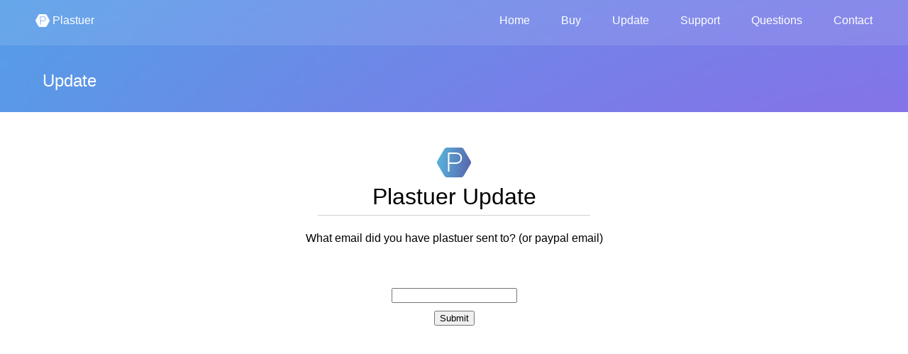

--- FILE ---
content_type: text/html; charset=UTF-8
request_url: http://plastuer.com/update/
body_size: 3779
content:



<!DOCTYPE html>
<html lang="en-US" prefix="og: http://ogp.me/ns#">
<head>
<meta charset="UTF-8" />
<meta name="viewport" content="width=device-width" />
<title>
	Plastuer | 
	Update - Plastuer</title>
<script src="https://kit.fontawesome.com/0ed1bb8122.js"></script>

<link href="https://fonts.googleapis.com/css?family=Work+Sans:200,400,300" rel="stylesheet">
<link rel="profile" href="http://gmpg.org/xfn/11" />
<link rel="pingback" href="http://plastuer.com/xmlrpc.php" />
<script type="text/javascript" src="http://code.jquery.com/jquery-1.7.1.js"></script>
<script type="text/javascript" src="http://plastuer.com/wp-content/themes/plastuer/js/home.js"></script>
<link rel='shortcut icon' href='http://plastuer.com/wp-content/uploads/2018/09/out.gif' type='image/x-icon'/ >
<link type="text/css" rel="stylesheet" href="http://plastuer.com/wp-content/themes/plastuer/style-original.css" />


<!-- This site is optimized with the Yoast SEO plugin v8.1 - https://yoast.com/wordpress/plugins/seo/ -->
<link rel="canonical" href="http://plastuer.com/update/" />
<meta property="og:locale" content="en_US" />
<meta property="og:type" content="article" />
<meta property="og:title" content="Update - Plastuer" />
<meta property="og:url" content="http://plastuer.com/update/" />
<meta property="og:site_name" content="Plastuer" />
<meta name="twitter:card" content="summary_large_image" />
<meta name="twitter:title" content="Update - Plastuer" />
<script type='application/ld+json'>{"@context":"https:\/\/schema.org","@type":"Organization","url":"http:\/\/plastuer.com","sameAs":[],"@id":"http:\/\/plastuer.com#organization","name":"Plastuer","logo":""}</script>
<!-- / Yoast SEO plugin. -->

<link rel='dns-prefetch' href='//s.w.org' />
<link rel="alternate" type="application/rss+xml" title="Plastuer &raquo; Feed" href="http://plastuer.com/feed/" />
<link rel="alternate" type="application/rss+xml" title="Plastuer &raquo; Comments Feed" href="http://plastuer.com/comments/feed/" />
		<script type="text/javascript">
			window._wpemojiSettings = {"baseUrl":"https:\/\/s.w.org\/images\/core\/emoji\/2\/72x72\/","ext":".png","svgUrl":"https:\/\/s.w.org\/images\/core\/emoji\/2\/svg\/","svgExt":".svg","source":{"concatemoji":"http:\/\/plastuer.com\/wp-includes\/js\/wp-emoji-release.min.js?ver=4.6.29"}};
			!function(e,o,t){var a,n,r;function i(e){var t=o.createElement("script");t.src=e,t.type="text/javascript",o.getElementsByTagName("head")[0].appendChild(t)}for(r=Array("simple","flag","unicode8","diversity","unicode9"),t.supports={everything:!0,everythingExceptFlag:!0},n=0;n<r.length;n++)t.supports[r[n]]=function(e){var t,a,n=o.createElement("canvas"),r=n.getContext&&n.getContext("2d"),i=String.fromCharCode;if(!r||!r.fillText)return!1;switch(r.textBaseline="top",r.font="600 32px Arial",e){case"flag":return(r.fillText(i(55356,56806,55356,56826),0,0),n.toDataURL().length<3e3)?!1:(r.clearRect(0,0,n.width,n.height),r.fillText(i(55356,57331,65039,8205,55356,57096),0,0),a=n.toDataURL(),r.clearRect(0,0,n.width,n.height),r.fillText(i(55356,57331,55356,57096),0,0),a!==n.toDataURL());case"diversity":return r.fillText(i(55356,57221),0,0),a=(t=r.getImageData(16,16,1,1).data)[0]+","+t[1]+","+t[2]+","+t[3],r.fillText(i(55356,57221,55356,57343),0,0),a!=(t=r.getImageData(16,16,1,1).data)[0]+","+t[1]+","+t[2]+","+t[3];case"simple":return r.fillText(i(55357,56835),0,0),0!==r.getImageData(16,16,1,1).data[0];case"unicode8":return r.fillText(i(55356,57135),0,0),0!==r.getImageData(16,16,1,1).data[0];case"unicode9":return r.fillText(i(55358,56631),0,0),0!==r.getImageData(16,16,1,1).data[0]}return!1}(r[n]),t.supports.everything=t.supports.everything&&t.supports[r[n]],"flag"!==r[n]&&(t.supports.everythingExceptFlag=t.supports.everythingExceptFlag&&t.supports[r[n]]);t.supports.everythingExceptFlag=t.supports.everythingExceptFlag&&!t.supports.flag,t.DOMReady=!1,t.readyCallback=function(){t.DOMReady=!0},t.supports.everything||(a=function(){t.readyCallback()},o.addEventListener?(o.addEventListener("DOMContentLoaded",a,!1),e.addEventListener("load",a,!1)):(e.attachEvent("onload",a),o.attachEvent("onreadystatechange",function(){"complete"===o.readyState&&t.readyCallback()})),(a=t.source||{}).concatemoji?i(a.concatemoji):a.wpemoji&&a.twemoji&&(i(a.twemoji),i(a.wpemoji)))}(window,document,window._wpemojiSettings);
		</script>
		<style type="text/css">
img.wp-smiley,
img.emoji {
	display: inline !important;
	border: none !important;
	box-shadow: none !important;
	height: 1em !important;
	width: 1em !important;
	margin: 0 .07em !important;
	vertical-align: -0.1em !important;
	background: none !important;
	padding: 0 !important;
}
</style>
<link rel='stylesheet' id='dwqa-style-css'  href='http://plastuer.com/wp-content/plugins/dw-question-answer/templates/assets/css/style.css?ver=180720161352' type='text/css' media='all' />
<link rel='stylesheet' id='dwqa-rtl-css'  href='http://plastuer.com/wp-content/plugins/dw-question-answer/templates/assets/css/rtl.css?ver=180720161352' type='text/css' media='all' />
<link rel='stylesheet' id='style.css-css'  href='http://plastuer.com/wp-content/themes/plastuer/style.css?ver=4.6.29' type='text/css' media='all' />
<script type='text/javascript' src='http://plastuer.com/wp-includes/js/jquery/jquery.js?ver=1.12.4'></script>
<script type='text/javascript' src='http://plastuer.com/wp-includes/js/jquery/jquery-migrate.min.js?ver=1.4.1'></script>
<link rel='https://api.w.org/' href='http://plastuer.com/wp-json/' />
<link rel="EditURI" type="application/rsd+xml" title="RSD" href="http://plastuer.com/xmlrpc.php?rsd" />
<link rel="wlwmanifest" type="application/wlwmanifest+xml" href="http://plastuer.com/wp-includes/wlwmanifest.xml" /> 
<meta name="generator" content="WordPress 4.6.29" />
<link rel='shortlink' href='http://plastuer.com/?p=97' />
<link rel="alternate" type="application/json+oembed" href="http://plastuer.com/wp-json/oembed/1.0/embed?url=http%3A%2F%2Fplastuer.com%2Fupdate%2F" />
<link rel="alternate" type="text/xml+oembed" href="http://plastuer.com/wp-json/oembed/1.0/embed?url=http%3A%2F%2Fplastuer.com%2Fupdate%2F&#038;format=xml" />
			<script src='https://www.google.com/recaptcha/api.js'></script>
			<style>
				#simple_contact_form{
					padding:20px;
					background-color:lightgray;
					color:#2F2F2F;
					display:inline-block;
				}
				
				#simple_contact_form label{
					font-size:1.1em;
					margin-bottom:5px;
					display:inline-block;
				}
				
				#simple_contact_form div{
					margin-bottom:10px;
				}
				
				#simple_contact_form [type='text']{
					padding:10px;
					border:1px solid lightgray;
					width:400px;
				}
				
				#simple_contact_form textarea{
					width:400px;
					height:200px;
					border:1px solid lightgray;
					padding:10px;
				}
				
				#simple_contact_form [type='submit']{
					padding:10px;
					background-color:#2F2F2F;
					color:white;
					border:none;
					cursor:pointer;
				}
				
				#simple_contact_form .error{
					padding:10px;
					background-color:#AA0202;
					color:white;
					display:block;
				}
				
			</style>
		<meta property="og:image" content="http://plastuer.com/wp-content/uploads/2017/03/1.png">
<meta property="og:image:url" content="http://plastuer.com/wp-content/uploads/2017/03/1.png">
<meta property="og:image:secure_url" content="https://plastuer.com/wp-content/uploads/2017/03/1.png">
<meta property="twitter:image" content="http://plastuer.com/wp-content/uploads/2017/03/1.png">
<meta property="st:image" content="http://plastuer.com/wp-content/uploads/2017/03/1.png">
<link rel="image_src" href="http://plastuer.com/wp-content/uploads/2017/03/1.png">
		<style type="text/css">.recentcomments a{display:inline !important;padding:0 !important;margin:0 !important;}</style>
		
</head>

<body class="page page-id-97 page-template page-template-page-update page-template-page-update-php">



<div class="main">
	<div class="header">
		<div class="left">
			<a class="site_link" href="http://plastuer.com">
				<div class="logo"></div>
				<div class="site_title">Plastuer</div>
			</a>
		</div>
		<div class="right">
		<div class="menu-menu-1-container"><ul id="menu-menu-1" class="menu"><li id="menu-item-12" class="menu-item menu-item-type-post_type menu-item-object-page menu-item-12"><a href="http://plastuer.com/">Home</a></li>
<li id="menu-item-49" class="menu-item menu-item-type-custom menu-item-object-custom menu-item-home menu-item-49"><a href="http://plastuer.com/#buy">Buy</a></li>
<li id="menu-item-99" class="menu-item menu-item-type-post_type menu-item-object-page current-menu-item page_item page-item-97 current_page_item menu-item-99"><a href="http://plastuer.com/update/">Update</a></li>
<li id="menu-item-150" class="menu-item menu-item-type-post_type menu-item-object-page menu-item-150"><a href="http://plastuer.com/support/">Support</a></li>
<li id="menu-item-15" class="menu-item menu-item-type-post_type menu-item-object-page menu-item-15"><a href="http://plastuer.com/questions/">Questions</a></li>
<li id="menu-item-18" class="menu-item menu-item-type-post_type menu-item-object-page menu-item-18"><a href="http://plastuer.com/contact/">Contact</a></li>
</ul></div>		<!--
			<div class="menu">
				<a href="#" class="item">Home</a>
				<a href="#" class="item">Support</a>
				<a href="#" class="item">Contact</a>
			</div>
		-->
		</div>
	</div>
<!--
<div class="header">
	<div class="left">
		<div class="logo"></div>
		<div class="site_title"></div>
	</div>
	<div class="right">
		<div class="menu">
			<div class="item">
				<a href="#">Home</a>
			</div>
			<div class="item">
				<a href="#">Home</a>
			</div>
			<div class="item">
				<a href="#">Home</a>
			</div>
		</div>
	</div>
</div>
-->





















<div class="page_header">
	<div class="title">Update</div>
</div>

<div id="download_page">
	<img src="http://plastuer.com/wp-content/themes/plastuer/img/plogo-colored2.png" />
	
	
	
		
		<div class="title">Plastuer Update</div>
		<div class="seperator"></div>
		<form action="" method="POST">
			<p>What email did you have plastuer sent to? (or paypal email)</p>
			<br />
			<input type="text" name="email" />
			<br />
			<input type="submit" value="Submit" name="request_update" class="button" />
			<br />
			<p></p>
		</form>
		
		
	
	
	
</div>
	
	
	

</div><!-- / end page container, begun in the header -->

<div class="footer">
	<div class="description">Plastuer &copy; 2016</div>
	<script type='text/javascript' src='http://plastuer.com/wp-includes/js/wp-embed.min.js?ver=4.6.29'></script>
</div>


<script defer src="https://static.cloudflareinsights.com/beacon.min.js/vcd15cbe7772f49c399c6a5babf22c1241717689176015" integrity="sha512-ZpsOmlRQV6y907TI0dKBHq9Md29nnaEIPlkf84rnaERnq6zvWvPUqr2ft8M1aS28oN72PdrCzSjY4U6VaAw1EQ==" data-cf-beacon='{"version":"2024.11.0","token":"9f6efbf64bfd4f6b9ad90eeff24b599d","r":1,"server_timing":{"name":{"cfCacheStatus":true,"cfEdge":true,"cfExtPri":true,"cfL4":true,"cfOrigin":true,"cfSpeedBrain":true},"location_startswith":null}}' crossorigin="anonymous"></script>
</body>
</html>


--- FILE ---
content_type: text/css
request_url: http://plastuer.com/wp-content/themes/plastuer/style-original.css
body_size: 1878
content:


html,body{
margin:0px;
padding:0px;
width:100%;
height:100%;
font-family: 'Work Sans', sans-serif;
}

#primary{
padding:60px;
}

.main{
min-height:100%;
}

.page_header{
text-align:left;
background-image:url('img/foo.png');
background-size:cover;
padding:100px 0px 30px 60px;
color:white;
font-size:1.5em;
}


.scene{
width:100%;
}

.scene.one{
text-align:center;
background-image:url('img/foo.png');
background-size:cover;
padding:200px 0px;
}

.scene.one .message{
text-align:left;
display:inline-block;
font-size:1.5em;
color:white;
font-weight:200;
vertical-align:top;
margin-right:50px;
}

.scene.one .message .icon{
width:200px;
height:100px;
background-repeat:no-repeat;
display:inline-block;
background-image:url('img/comp.png');
background-size:contain;
}

.scene.one .message .title{
display:inline-block;
font-size:3em;
font-weight:300;
}

.scene.one .message .sub_title{
display:inline-block;
font-size:2em;
margin-bottom:30px;
line-height: 0.6em;
}

.scene.one .demo{
display:inline-block;
width:auto;
height:auto;
vertical-align:bottom;
box-shadow:0px 0px 5px white;
}




.scene.two{
padding-top:200px;
text-align:center;
font-size:1em;

color:#848e97;
}

.scene.two .big_title{
font-weight:300;
font-size:3em;
color:#31384d;
}

.scene.two .sub_title{
margin-top:20px;
}

.scene.two .item{
display:inline-block;
width:350px;
height:200px;
margin:50px;
}


.scene.two .content{
width:100%;
height:200px;
margin:0px auto;
overflow:hidden;

}

.scene.two  .item .title{
text-align:center;
display:inline-block;
margin-top:20px;	
}

.scene.two .content video{
width:auto;
height:100%;
}


.scene.two .content iframe{
width:100%;
height:100%;
overflow:hidden;
border:none;
}







.scene.three{
padding:200px 0px;
background-color:#f5f5f5;
color:#848e97;
text-align:center;
}

.scene.three .inner{
width:100%;
display:inline-block;
}

.scene.three .message{
vertical-align:top;
max-width:100%;
width:100%;
text-align:center;

}
.scene.three .title{
font-size:3em;
color:black;
}

.scene.three .description{
margin-top:20px;
font-size:1em;
margin:0px auto;
max-width:700px;
}

.scene.three .lap{
width:auto;
max-width:100%;
height:auto;
}

.scene.three .interfaces{
width:100%;
text-align:center;
}

.scene.three .interfaces img{
width:auto;
margin:20px;
height:auto;
display:inline-block;
}


.scene.four{
background-color:#2B2B2B;
color:white;
text-align:center;
padding:200px 0px;
}

.scene.four a.view_all{

margin-top:30px;
color:white;
display:inline-block;
}

.scene.four a.view_all:hover{
color:lightgray;
}


.scene.five{
padding:200px 0px;
background-image:url('img/foo2.png');
background-size:cover;
color:white;
text-align:center;
}

.scene.five .info{
width:40%;
display:inline-block;
vertical-align:top;
}

.scene.five  .info .title{
font-size:3em;
}

.scene.five  .info .description{
margin-top:30px;
}

.scene.five  .buy .denom{
font-size:2em;
padding:20px 0px;
}
.scene.five  .buy .text_container {
margin-bottom:40px;	
}

.scene.five  .buy .text_container .left{
float:left;
width:30px;
}

.scene.five  .buy .text_container .right{
margin-left:30px;
}

.scene.five  .buy .button{
-webkit-transition: background-color 300ms linear;
-moz-transition: background-color 300ms linear;
-o-transition: background-color 300ms linear;
-ms-transition: background-color 300ms linear;
transition: background-color 300ms linear;
color:#00ccac;
padding:20px 60px;
border-radius:30px;
background-color:white;
border:0px;
font-size:1.0em;
cursor:pointer;
}

.scene.five  .buy .button:hover{
background-color:#0B969D;
color:white;
}

.scene.five  .buy .text{
padding:20px;
border:0px;
font-size:2em;
width:100%;
}

.scene.five .buy .text_container{
display:inline-block;
width:90%;
overflow:hidden;
}

.scene.five  .buy{
width:40%;
display:inline-block;
vertical-align:top;
margin-right:20px;
}

.scene.five  .buy .seperator{
margin-top:20px;
margin-bottom:20px;
}

.buy_error{
background-color:#B71B1B;
color:white;
font-size:1em;
display:none;
padding:20px;
}



.header{
width:100%;
padding:20px 0px;
color:white;
position:absolute;
background-color:rgba(255, 255, 255, 0.1);
}

.header .left{
width:100px;
float:left;
padding-left:20px;
}

.header .right{
margin-left:100px;
text-align:right;
padding-right:20px;
}

.header .site_title{
font-size:1em;
display:inline-block;
vertical-align:top;
}

.header .site_link{
text-decoration:none;
color:white;
display:block;
vertical-align:top;
}

.header .logo{
background-image:url('img/plogo.png');
background-size:contain;
width:20px;
height:20px;
display:inline-block;
background-repeat:no-repeat;
}


.header .menu{
margin:0px;
padding:0px;
}

.header .menu li{
text-decoration:none;
display:inline-block;
color:white;
vertical-align:top;
margin-left:20px;
}

.header .menu a{
text-decoration:none;
display:inline-block;
color:white;
vertical-align:top;
}

.header .menu a:hover{
color:#D3D3D3;
}



.footer{
width:100%;
padding:20px 0px;
text-align:center;
background-color:#373737;
color:white;
}

.footer .description{
	
}






::-webkit-input-placeholder {
color: #A9A6A6;
}

:-moz-placeholder { /* Firefox 18- */
color: #A9A6A6;
}

::-moz-placeholder {  /* Firefox 19+ */
color: #A9A6A6;
}

:-ms-input-placeholder {  
color: #A9A6A6;
}





.scene.five  .buy .button{
-webkit-transition: background-color 300ms linear;
-moz-transition: background-color 300ms linear;
-o-transition: background-color 300ms linear;
-ms-transition: background-color 300ms linear;
transition: background-color 300ms linear;
color:#00ccac;
padding:20px 60px;
border-radius:30px;
background-color:white;
border:0px;
font-size:1.0em;
cursor:pointer;
}

.scene.five  .buy .button:hover{
background-color:#0B969D;
color:white;
}

.scene.five  .buy .text{
padding:20px;
border:0px;
font-size:2em;
width:100%;
}

.scene.five .buy .text_container{
display:inline-block;
width:90%;
overflow:hidden;
}

.scene.five  .buy{
width:40%;
display:inline-block;
vertical-align:top;
margin-right:20px;
}

.scene.five  .buy .seperator{
margin-top:20px;
margin-bottom:20px;
}

.buy_error{
background-color:#B71B1B;
color:white;
font-size:1em;
display:none;
padding:20px;
}


.scene.five{
padding:100px 0px;
}

.scene.four  .leaderboard{
vertical-align:top;
display:block;
}

.scene.four .leaderboard table tr td:not(:first-child){
padding-left:20px;
}
.scene.four .leaderboard table tr td:first-child{
text-align:right;
}


.scene.four .leaderboard table{
text-align:left;
display:inline-block;
}

.scene.four .laurel{
	width:500px;
	background-size:contain;
	background-repeat:no-repeat;
	height:50px;
	
	margin:0px auto;
	
	background-image:url('http://i.imgur.com/2E3jQxD.png');
}

.scene.four  .leaderboard .title{
font-size:4em;	
margin-bottom:4px;
}

.scene.four  .leaderboard .top_donators{
display:inline-block;
margin-right:30px;
font-size:1.5em;
}

.scene.four  .leaderboard .top_donators .title{
font-size:2em;	
}

.scene.four  .leaderboard .latest_donators{
display:inline-block;
margin-left:30px;
font-size:1.5em;
}

.scene.four  .leaderboard .latest_donators .title{
font-size:2em;
}




#leaderboard_name{
margin-bottom:40px;
display:none;
width:90%;
}

#view_leaderboard{
color:white;
margin-top:20px;
display:inline-block;

}


#download_page{
width:100%;
height:100%;
text-align:center;
padding:50px 0px;
}

#download_page .title{
font-size:2em;
}

#download_page .seperator{
border-bottom:1px solid lightgray;
width:30%;
margin:10px auto;
}


.update-form{
	display:none;
}

.update-link{
color:white;
margin-top:20px;
display:inline-block;
}

#update-email{
padding:10px;	
display:inline-block;
border:0px;
width:250px;
}

.update-submit{
background-color:white;
border-radius:50px;
padding:10px;
color:#00ccac;
display:inline-block;
cursor:pointer;
}

.update-error{
	display:none;
background-color:maroon;
color:white;
padding:10px;
margin-top:10px;
}


.embed-container {margin-top:150px; position: relative; padding-bottom: 56.25%; height: 0; overflow: hidden; max-width: 100%; } .embed-container iframe, .embed-container object, .embed-container embed { position: absolute; top: 0; left: 0; width: 100%; height: 100%; }


.scene.six{
padding:200px 0px;	
}

.scene.six .title{
font-size:20px;
margin-bottom:50px;
}

.scene.six .sub_title{
font-size:15px;
margin-bottom:30px;
margin-top:50px;
}


.scene.six .content{
	width:700px;
	margin:0px auto;
}








--- FILE ---
content_type: text/css
request_url: http://plastuer.com/wp-content/themes/plastuer/style.css?ver=4.6.29
body_size: 2657
content:


html,body{
margin:0px;
padding:0px;
width:100%;
height:100%;
font-family: 'Josefin Sans', sans-serif;
}

#primary{
padding:60px;
}

#movbro_bar{
font-size:2em;
position:fixed;
bottom:0px;
width:100%;
left:0px;
right:0px;
text-align:center;
color:black;
background-color:#ffca4b;
padding:20px;
text-decoration:none;
z-index:10000;
}

#movbro_bar .arrow{
background-image: url('http://i.imgur.com/cd9mBLr.png');
display: inline-block;
width: 20px;
height: 20px;
background-size: contain;
background-repeat: no-repeat;
}

.page_header{
text-align:left;
background-image:url('img/foo.png');
background-size:cover;
padding:100px 0px 30px 60px;
color:white;
font-size:1.5em;
}


.scene{
width:100%;
}

.scene.one{
text-align:center;
background-image:url('img/foo.png');
background-size:cover;
padding:200px 0px;
}

.scene.one .message{
text-align:left;
display:inline-block;
font-size:1.5em;
color:white;
font-weight:200;
vertical-align:top;
margin-right:50px;
}

.scene.one .message .icon{
width:200px;
height:100px;
background-repeat:no-repeat;
display:inline-block;
background-image:url('img/comp.png');
background-size:contain;
}

.scene.one .message .title{
display:inline-block;
font-size:3em;
font-weight:300;
}

.scene.one .message .sub_title{
display:inline-block;
font-size:2em;
margin-bottom:30px;
line-height: 0.6em;
}

.scene.one .demo{
display:inline-block;
width:auto;
height:auto;
vertical-align:bottom;
box-shadow:0px 0px 5px white;
}




.scene.two{
padding:200px 0px;
text-align:center;
font-size:1em;

color:#848e97;
}

.scene.two .big_title{
font-weight:300;
font-size:3em;
color:#31384d;
}

.scene.two .sub_title{
margin-top:20px;
}

.scene.two .item{
display:inline-block;
width:350px;
height:200px;
margin:50px;
}


.scene.two .content{
width:100%;
height:200px;
margin:0px auto;
overflow:hidden;

}

.scene.two  .item .title{
text-align:center;
display:inline-block;
margin-top:20px;	
}

.scene.two .content video{
width:auto;
height:100%;
}


.scene.two .content iframe{
width:100%;
height:100%;
overflow:hidden;
border:none;
}







.scene.three{
padding:200px 0px;
background-color:#f5f5f5;
color:#848e97;
text-align:center;
}

.scene.three .inner{
width:700px;
display:inline-block;
}

.scene.three .message{
vertical-align:top;
max-width:100%;
width:100%;
}
.scene.three .title{
font-size:3em;
color:black;
}

.scene.three .description{
margin-top:20px;
font-size:1em;
}

.scene.three .lap{
width:auto;
max-width:100%;
height:auto;
}


.scene.four{
padding:200px 0px;
background-image:url('img/foo2.png');
background-size:cover;
color:white;
text-align:center;
}

.scene.four .info{
width:40%;
display:inline-block;
vertical-align:top;
}

.scene.four  .info .title{
font-size:3em;
}

.scene.four  .info .description{
margin-top:30px;
}

.scene.four  .buy .denom{
font-size:2em;
padding:20px 0px;
}
.scene.four  .buy .text_container {
margin-bottom:40px;	
}

.scene.four  .buy .text_container .left{
float:left;
width:30px;
}

.scene.four  .buy .text_container .right{
margin-left:30px;
}

.scene.four  .buy .button{
-webkit-transition: background-color 300ms linear;
-moz-transition: background-color 300ms linear;
-o-transition: background-color 300ms linear;
-ms-transition: background-color 300ms linear;
transition: background-color 300ms linear;
color:#00ccac;
padding:20px 60px;
border-radius:30px;
background-color:white;
border:0px;
font-size:1.0em;
cursor:pointer;
}

.scene.four  .buy .button:hover{
background-color:#0B969D;
color:white;
}

.scene.four  .buy .text{
padding:20px;
border:0px;
font-size:2em;
width:100%;
}

.scene.four .buy .text_container{
display:inline-block;
width:90%;
overflow:hidden;
}

.scene.four  .buy{
width:40%;
display:inline-block;
vertical-align:top;
margin-right:20px;
}

.scene.four  .buy .seperator{
margin-top:20px;
margin-bottom:20px;
}

.buy_error{
background-color:#B71B1B;
color:white;
font-size:1em;
display:none;
padding:20px;
}

/*
<div class="header">
		<div class="left">
			<a href="<?php bloginfo("url"); ?>">
				<div class="logo"></div>
				<div class="site_title">Plastuer</div>
			</a>
		</div>
		<div class="right">
			<div class="menu">
				<a href="#" class="item">Home</a>
				<a href="#" class="item">Support</a>
				<a href="#" class="item">Contact</a>
			</div>
		</div>
	</div>

*/


.home_nav{
background-color:#373737;
color:white;
text-align:center;
}

.home_nav ul{
margin:0px;
padding:0px;	
}

.home_nav .menu-item{
display:inline-block;
}

.home_nav .menu-item a{
color:white;
text-decoration:none;
padding:20px 40px;
display:inline-block;
}

.home_nav .menu-item a:hover{
background-color:white;
color:#373737;
}

.scene.one_two .home_link{
text-decoration:none;
display:inline-block;
width:20px;
height:20px;
background-image:url('img/plogo.png');
background-size:contain;
position:absolute;
left:50px;
top:50px;
background-repeat:no-repeat;
}



.scene.one_two .home_menu_button{
text-decoration:none;
display:inline-block;
width:20px;
height:20px;
background-image:url('img/menu.png');
background-size:contain;
position:absolute;
right:50px;
top:50px;
background-repeat:no-repeat;
}

.scene.one_two{
width:100%;
height:600px;
overflow:hidden;
position:relative;
}

.scene.one_two .bg{
width:100%;
height:100%;
top:0px;
background-image:url('http://i.imgur.com/ECKpdZi.gif');
background-size:cover;
position:absolute;
z-index:-2;
}

.scene.one_two .over{
position:absolute;
top:0px;
z-index:-1;
opacity:0.9;
width:100%;
height:100%;
background-image:url('img/foo.png');
background-size:cover;
}

.scene.one_two .content{
z-index:2;
width:100%;
height:100%;
text-align:center;
color:white;
font-size:2em;
}

.scene.one_two .title{
padding-top:150px;
}

.scene.one_two .title .big{
font-size:1.8em;
display:inline;
}

.scene.one_two .prev{
position: absolute;
bottom: 0px;
left: 50%;
max-width: 100%;
transform: translateX(-50%);
}



.scene.two_two{
padding:100px 0px;
color:#364b5e;
text-align:center;
}



.scene.two_two .title{
font-size:3em;
}

.scene.two_two .seperator{
height:5px;
background-image:url('img/foo.png');
width:200px;
background-size:cover;
display:block;
margin:40px auto;
}

.scene.two_two .content{
font-size:2em;
}

.scene.three_two{
width:100%;
height:100px;
background-image:url('img/prev2.jpg');
text-align:center;
color:white;
background-position:0px -50px;
}

.scene.three_two .title{
width:300px;
height:100px;
background-color:#364b5e;
font-size:2em;
margin:0px auto;
}

.scene.three_two .title span{
	margin-top:25px;
	display:inline-block;
}



.scene.four_two{
height:auto;
position:relative;
color:white;
padding:0px
}

.scene.four_two .inner{
max-width:800px;
margin:0px auto;
text-align:center;
padding:100px 0px;
}


.scene.four_two .bg{
background-image:url('http://i.imgur.com/mpseKcQ.gif');
background-size:cover;
z-index:-2;
width:100%;
height:100%;
position:absolute;
}

.scene.four_two .over{
background-color:#364b5e;
width:100%;
height:100%;
position:absolute;
opacity:0.9;
z-index:-1;
}

.scene.four_two .title{
font-size:3em;
margin-bottom:50px;
}


.scene.four_two .features{
}


.scene.four_two .features .item{
display:inline-block;
width:300px;
vertical-align:top;
text-align:left;
}


.scene.four_two .features .item .name{
font-weight:bold;
margin-top:10px;
}


.scene.four_two .features .item .icon{
width:50px;
height:100px;
float:left;
display:block;
background-size:contain;
background-repeat:no-repeat;
margin:20px;
margin-top:0px;
}

.scene.four_two .features .item .icon.chrome{
background-image:url('img/chrome.png');
}

.scene.four_two .features .item .icon.settings{
background-image:url('img/settings.png');
}

.scene.four_two .features .item .icon.check{
background-image:url('img/check.png');
}

.scene.four_two .features .item .icon.file{
background-image:url('img/new-file.png');
}


.scene.four_two .features .item .description{
margin-top:10px;
color:lightgray;
}




.scene.five_two {
text-align:center;
padding:100px 0px;
}

.scene.five_two .button{
display:inline-block;
text-decoration:none;
border-radius:100px;
padding:10px 50px;
border:2px solid #364b5e;
color:#364b5e;
font-size:2em;
margin:0px 50px;
}

.scene.five_two .button:hover{
color:white;
background-color:#364b5e;
}

.embed-container {
    position: relative;
    padding-bottom: 56.25%;
    height: 0;
    overflow: hidden;
    max-width: 100%;
}

.embed-container iframe, .embed-container object, .embed-container embed {
    position: absolute;
    top: 0;
    left: 0;
    width: 100%;
    height: 100%;
}

#download_page{
line-height:2em;
}


.header{
width:100%;
padding:20px 0px;
color:white;
position:absolute;
background-color:rgba(255, 255, 255, 0.1);
}

.header .left{
width:100px;
float:left;
padding-left:50px;
}

.header .right{
margin-left:100px;
text-align:right;
padding-right:50px;
}

.header .site_title{
font-size:1em;
display:inline-block;
vertical-align:top;
}

.header .site_link{
text-decoration:none;
color:white;
display:block;
vertical-align:top;
}

.header .logo{
background-image:url('img/plogo.png');
background-size:contain;
width:20px;
height:20px;
display:inline-block;
background-repeat:no-repeat;
}

.header .menu a{
text-decoration:none;
display:inline-block;
color:white;
vertical-align:top;
margin-left:20px;
}

.header .menu a:hover{
color:#D3D3D3;
}



.footer{
width:100%;
padding:20px 0px;
text-align:center;
background-color:#373737;
color:white;
}

.footer .description{
	
}

.scene.five .subscribe_prompt
{
display:none;
}

.scene.five .subscribe_prompt .description
{
	font-size:2em;
padding:20px 0px;
}

.scene.five .email_prompt .description{
font-size:2em;
padding:20px 0px;
}

.scene.five .email_container{
max-width:800px;
margin:0px auto;
}

.scene.five .buy_section{
}

.scene.five .email_prompt{
display:none;
}

.scene.five{
padding:200px 0px;
background-image:url('img/foo2.png');
background-size:cover;
color:white;
text-align:center;
}

.scene.five .info{
width:40%;
display:inline-block;
vertical-align:top;
}

.scene.five  .info .title{
font-size:3em;
}

.scene.five  .info .description{
margin-top:30px;
}

.scene.five  .buy .denom{
font-size:2em;
padding:20px 0px;
}
.scene.five  .buy .text_container {
margin-bottom:40px;	
}

.scene.five  .buy .text_container .left{
float:left;
width:30px;
}

.scene.five  .buy .text_container .right{
margin-left:30px;
}

.scene.five .button{
-webkit-transition: background-color 300ms linear;
-moz-transition: background-color 300ms linear;
-o-transition: background-color 300ms linear;
-ms-transition: background-color 300ms linear;
transition: background-color 300ms linear;
color:#00ccac;
padding:20px 30px;
border-radius:30px;
background-color:white;
border:0px;
font-size:1.0em;
cursor:pointer;
margin:0px 20px;
display:inline-block;
margin-top:10px;
}

.scene.five  .button:hover{
background-color:#0B969D;
color:white;
}

.scene.five  .text{
padding:20px;
border:0px;
font-size:2em;
width:100%;
}

.scene.five .text_container{
display:inline-block;
width:90%;
overflow:hidden;
}

.scene.five  .buy{
width:40%;
display:inline-block;
vertical-align:top;
margin-right:20px;
}

.scene.five  .buy .seperator{
margin-top:20px;
margin-bottom:20px;
}

.buy_error{
background-color:#B71B1B;
color:white;
font-size:1em;
display:none;
padding:20px;
}

.confirm_error{
background-color:#B71B1B;
color:white;
font-size:1em;
display:none;
padding:20px;

width:100%;
}

.scene.five{
padding:100px 0px;
}


.update-form{
	display:none;
}

.update-link{
color:white;
margin-top:20px;
display:inline-block;
}

#update-email{
padding:10px;	
display:inline-block;
border:0px;
width:250px;
}

.update-submit{
background-color:white;
border-radius:50px;
padding:10px;
color:#00ccac;
display:inline-block;
cursor:pointer;
}

.update-error{
	display:none;
background-color:maroon;
color:white;
padding:10px;
margin-top:10px;
}

@media only screen and (max-width: 700px)
{
	.scene.five .buy, .scene.five .info{
		width:100%;
		display:block;
	}
	
}


.video-container {
  position: absolute;
  z-index:-2;
  top: 0;
  bottom: 0;
  width: 100%;
  height: 100%; 
  overflow: hidden;
}

.video-container video {
  /* Make video to at least 100% wide and tall */
  min-width: 100%; 
  min-height: 100%; 
  
  /* Setting width & height to auto prevents the browser from stretching or squishing the video */
  width: auto;
  height: auto;
  
  /* Center the video */
  position: absolute;
  top: 50%;
  left: 50%;
  transform: translate(-50%,-50%);
}


--- FILE ---
content_type: application/javascript
request_url: http://plastuer.com/wp-content/themes/plastuer/js/home.js
body_size: 1217
content:


















function validateEmail(email) {
    var re = /^(([^<>()\[\]\\.,;:\s@"]+(\.[^<>()\[\]\\.,;:\s@"]+)*)|(".+"))@((\[[0-9]{1,3}\.[0-9]{1,3}\.[0-9]{1,3}\.[0-9]{1,3}])|(([a-zA-Z\-0-9]+\.)+[a-zA-Z]{2,}))$/;
    return re.test(email);
}

$(document).ready(function()
{


	$("a[href=\"http://plastuer.com/#buy\"]").click(function(e)
	{
		e.preventDefault();
		
		if($(".scene.five").length > 0)
		{
			$("html,body").animate({scrollTop:$(".scene.five").offset().top}, 1000, "swing");
		}
		else
			window.location.href = "http://plastuer.com/#buy";
	});
		
	if(window.location.href.indexOf("#buy") != -1)
	{
		$("a[href=\"http://plastuer.com/#buy\"]").trigger("click");
	}
	
	var showedBar = false;
	// $(document).scroll(function()
	// {
		// if(showedBar == false)
		// {
			// showedBar = true;
			
			// setTimeout(function()
			// {
				// $("#movbro_bar").fadeIn();
			// }, 1000);
		// }
	// });
	$(".update-link").click(function(e)
	{
		e.preventDefault();
		
		$(".update-form").slideDown();
	});
	
	$(".update-submit").click(function()
	{
		$.post("http://plastuer.com/api.php", {"action":"check_email", "email": $("#update-email").val() }, function(page)
		{
			if(page.error != "")
			{
				$(".update-error").html(page.error).slideUp().slideDown();
			}
			else if(page.is_email_valid == "true")
			{				
				setCookie("bought", "true");

				var a = $("<a href=\"http://plastuer.com/download/\"></a>");
				
				$("body").append(a);
				
				a[0].click();
			}
			
		}, "json");
	});
	
	
	$("#sub_yes").click(function()
	{
		$("#custom_data").val("email=" + $("#email").val() + "&sub=yes");
		$("#buy_form")[0].submit();
	});
	
	$("#sub_no").click(function()
	{
		$("#custom_data").val("email=" + $("#email").val() + "&sub=no");
		$("#buy_form")[0].submit();
	});
	
	$("#confirm").click(function()
	{
		if(validateEmail($("#email").val()) == true && $("#email").val().indexOf("+") == -1)
		{
			$("#custom_amount").val(amount2);
			//$("#custom_data").val($("#email").val());
			
			
			$(".subscribe_prompt").slideDown();
			$(".email_prompt").fadeOut();
			
		}
		else
		{
			$(".confirm_error").slideUp(1000, function()
			{
				$(".confirm_error").html("Enter a valid email").slideDown();
			});
		}
	});
	
	$("#buy_now").click(function()
	{
		amount = $("#buy_amount").val();
		amount2 = parseFloat(amount);
		
		if(amount.length == 0)
		{
			$(".buy_error").slideUp().html("Enter a amount").slideDown();
		}
		else if(isNaN(amount2) == true)
		{
			$(".buy_error").slideUp().html("I don't understand this number").slideDown();
		}
		else if(amount2 < 2.00)
		{
			$(".buy_error").slideUp().html("Need at least $2.00 for paypal fees").slideDown();
		}
		else
		{
			$(".email_prompt").slideDown();
			$(".buy_section").fadeOut();
		}
	});
	
	$(window).scroll(function(e)
	{
		//$(".scene.three_two").css("background-position", ($(window).scrollTop() * 0.1) + "px 0px");
		//$(".scene.three_two").stop().animate({backgroundPositionX:$(window).scrollTop()}, 1000, "swing");
	});
	
	function DoSlide()
	{
		//$(".scene.three_two").animate({backgroundPositionX:"-=100px"}, 1000,"linear",  DoSlide);
	}
	
	//DoSlide();
	
});